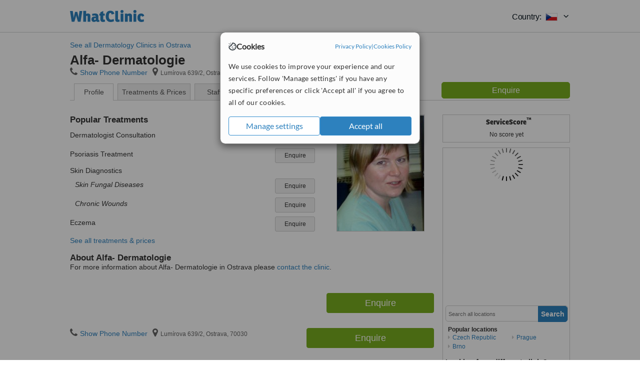

--- FILE ---
content_type: text/html; charset=utf-8
request_url: https://www.whatclinic.com/dermatology/czech-republic/ostrava/alfa-dermatologie
body_size: 10679
content:
 <!DOCTYPE html> <html prefix="og: http://ogp.me/ns# fb: http://www.facebook.com/2008/fbml" lang="en" xml:lang="en"> <head><title>
	Alfa- Dermatologie in Ostrava, Czech Republic
</title><link rel="image_src" href="/images/general/whatclinic_image.png" /><link rel="canonical" href="https://www.whatclinic.com/dermatology/czech-republic/ostrava/alfa-dermatologie" />   <meta name="robots" content="index, follow" /> <script src="https://cdn.whatclinic.com/static/dist/js/16fe5323.js"></script> <script>

  var WCC=WCC||{};
  WCC.Map={APIKey:"AIzaSyDQRq6E1nn3MGVaKN7MI37HDHIQqeH2s7Y"};
  WCC.BuildID = "a462"
  WCC.UATrackingID='UA-1196418-4';
  WCC.GoogleTagManager4ContainerId='GTM-5Z7BCDP';
  
  WCC.PinterestTrackingID='2613079822334';
  WCC.BingTrackingID='4020155';

  
    
    WCC.track=WCC.track||{};
    WCC.track.pageType='Free Brochure Consultation';
    WCC.track.classification='0:0:0:0';
    
    WCC.track.eComSource='1042-1-98-4761-0-225961';
    WCC.track.product='normalvalue-core';
    WCC.track.extraParams='&product=normalvalue-core&pagecontent=0-0-0-0';

  
    
</script><link href="https://cdn.whatclinic.com/favicon.ico" rel="shortcut icon" type="image/x-icon" /> <link href="https://cdn.whatclinic.com/apple-touch-icon.png" rel="apple-touch-icon" /> <meta name="twitter:card" content="summary"/> <meta name="viewport" content="width=device-width, initial-scale=1"> <meta name="twitter:site" content="@WhatClinic"/> <meta name="twitter:title" content="Alfa- Dermatologie in Ostrava, Czech Republic"/>  <link rel="preconnect" href="https://www.google-analytics.com"> <link rel="preconnect" href="https://connect.facebook.net"> <link rel="preconnect" href="https://p.typekit.net"> <link rel="preconnect" href="https://www.facebook.com"> <link rel="preconnect" href="https://ct.pinterest.com"> <link rel="preload" href="https://use.typekit.net/qhi0iya.css" as="style"/> <link rel="stylesheet" href="https://use.typekit.net/qhi0iya.css"/> <meta property='fb:admins' content='587106975'/>  
                    <meta property='fb:app_id' content='249089818436208'/> 
                    <meta property='og:type' content='website'/>
                    <meta property='og:locale' content='en_GB' />
                    <meta property='og:site_name' content='WhatClinic.com' />
                    <meta property='og:url' content='https://www.whatclinic.com/dermatology/czech-republic/ostrava/alfa-dermatologie' />
                    <meta property='og:image' content='https://cdn.whatclinic.com//dermatology/czech-republic/ostrava/alfa-dermatologie/thumbnails/3346f9eb975db586/sestra_02.jpg?width=400&height=400&background-color=0xeeede8&operation=pad&float-y=0.25&hmac=f04c2868ff27c8a8ef53d959f94fa58dda59076a' /> <meta name="title" content="Alfa- Dermatologie in Ostrava, Czech Republic" /><meta content="Alfa- Dermatologie in Ostrava, Czech Republic" property="og:title" /><meta name="description" content="Enquire for a fast quote ★ Visit our Dermatology Clinic - Lumírova 639/2, Ostrava, 70030, Czech Republic. Staff: Dr Ondrej Haton, Zuzana Dymácková." /><meta content="Enquire for a fast quote ★ Visit our Dermatology Clinic - Lumírova 639/2, Ostrava, 70030, Czech Republic. Staff: Dr Ondrej Haton, Zuzana Dymácková." property="og:description" /><meta name="twitter:description" content="Enquire for a fast quote ★ Visit our Dermatology Clinic - Lumírova 639/2, Ostrava, 70030, Czech Republic. Staff: Dr Ondrej Haton, Zuzana Dymácková." /><meta name="twitter:image" content="https://cdn.whatclinic.com//dermatology/czech-republic/ostrava/alfa-dermatologie/thumbnails/3346f9eb975db586/sestra_02.jpg?width=400&height=400&background-color=0xeeede8&operation=pad&float-y=0.25&hmac=f04c2868ff27c8a8ef53d959f94fa58dda59076a">  <link rel="stylesheet" type="text/css" href="https://cdn.whatclinic.com/static/dist/css/01e0ae6b.css" /><link rel="preload" href="/css/bootstrap.min.css" as="style"> <link rel="preload" href="/static/latest/vendor/font-awesome-4.4.0/css/font-awesome.min.css" as="style">  </head> <body id="ctl00_ctl00_body" class=" hide-header-links">  <link rel="stylesheet" href="https://cdn.jsdelivr.net/npm/@tabler/icons-webfont@3.35/dist/tabler-icons.min.css"/>  <div id="cookiesPopup" style="display: none"> <div class="modal-content"> <div id="cookiesInfo" class="cookies-container"> <div class="cookies-header"> <div class="cookies-title"> <img class="cookies-title-icon" src="https://assets-global.website-files.com/60d5b414a72594e0e4692683/62c4143781f8ed4973510582_icon-cookie.svg" loading="lazy" alt=""> <div class="cookies-title-text">Cookies</div> </div> <div class="cookies-policies"> <a href="/privacy-policy?disableCookieConsentPopup=true" rel="nofollow" target="_blank"target="_blank"> Privacy Policy </a> | <a href="/cookies-policy?disableCookieConsentPopup=true" rel="nofollow" target="_blank"> Cookies Policy </a> </div> </div> <div class="cookies-content"> <span>We use cookies to improve your experience and our services. Follow 'Manage settings' if you have any specific preferences or click 'Accept all' if you agree to all of our cookies.</span> </div> <div class="cookies-buttons"> <button class="btn btn-secondary" type="button" onclick="cookiesSeeMore()">Manage settings</button> <button class="btn btn-cookies-consent-submit btn-primary" type="button" onclick="cookiesAcceptAll()">Accept all</button> </div> </div> <div id="cookiesSeeMore" class="cookies-container" style="display: none"> <div class="cookies-header"> <div class="cookies-title"> <img class="cookies-title-icon" src="https://assets-global.website-files.com/60d5b414a72594e0e4692683/62c4143781f8ed4973510582_icon-cookie.svg" loading="lazy" alt=""> <div class="cookies-title-text">Cookie settings</div> </div> <div class="cookies-policies"> <a href="/privacy-policy?disableCookieConsentPopup=true" rel="nofollow" target="_blank"target="_blank"> Privacy Policy </a> | <a href="/cookies-policy?disableCookieConsentPopup=true" rel="nofollow" target="_blank"> Cookies Policy </a> </div> </div> <div class="cookies-content"> <span>Please select the cookies that you accept:</span> <div class="cookie-type-container"> <div class="toggle" disabled> <label class="toggle-label" for="toggleEssentialCookies">Essential cookies</label> <input disabled checked type="checkbox" id="toggleEssentialCookies"/><label class="toggle-checkbox" for="toggleEssentialCookies"></label> </div> <label for="toggleEssentialCookies" class="cookie-type-description">They are necessary to run our site.</label> </div> <div class="cookie-type-container"> <div class="toggle"> <label class="toggle-label" for="toggleFunctionalityCookies">Functional cookies</label> <input type="checkbox" id="toggleFunctionalityCookies"/><label class="toggle-checkbox" for="toggleFunctionalityCookies"></label> </div> <label for="toggleFunctionalityCookies" class="cookie-type-description">They are used to enhance user experience by providing additional features.</label> </div> <div class="cookie-type-container"> <div class="toggle"> <label class="toggle-label" for="toggleMarketingCookies">Analytics & Marketing cookies</label> <input type="checkbox" id="toggleMarketingCookies"/><label class="toggle-checkbox" for="toggleMarketingCookies"></label> </div> <label for="toggleMarketingCookies" class="cookie-type-description">They allow us to monitor and optimise our site and deliver a better ad experience.</label> </div> <div class="cookie-type-container"> <div class="toggle"> <label class="toggle-label" for="toggleAdPersonalisationCookies">Ad Personalisation cookies</label> <input type="checkbox" id="toggleAdPersonalisationCookies"/><label class="toggle-checkbox" for="toggleAdPersonalisationCookies"></label> </div> <label for="toggleAdPersonalisationCookies" class="cookie-type-description">They allow us to personalize user experience online and display better-targeted ads.</label> </div> </div> <div class="cookies-buttons"> <button class="btn btn-cookies-consent-submit btn-secondary" type="button" onclick="cookiesAcceptAll()">Accept all</button> <button class="btn btn-cookies-consent-submit btn-primary" type="button" onclick="cookiesConfirmSelected()">Save preferences</button> </div> </div> </div> </div> <header data-role="none" class="navbar navbar-static-top desktop"> <div data-role="none" class="container" role="navigation"> <div class="navbar-container">  <a class="navbar-brand"  href="/" onclick="WCC.trackGeneralClick('PageHeaderNavHome')" > <img class="logo" title="WhatClinic" src="/static/latest/images/logo/whatclinic-logo.svg" alt="WhatClinic logo"/> </a>  <button data-role="none" type="button" class="navbar-toggle" data-toggle="collapse" data-target=".navbar-collapse" onclick="WCC.trackEvent('ExpandableContent','TopLeftMenu','Mobile')"> <span class="sr-only">Toggle navigation</span> <i class="ti ti-menu show"></i> <i class="ti ti-x close"></i> </button>  </div> <div class="navbar-collapse collapse navbar-right"> <ul class="nav navbar-nav"> <li><a class="navbar-text link link-with-icon" onclick="WCC.go('/sign-up/newclinic.aspx','Signup','1S', 'Header-internal')"><i class="ti ti-copy-plus"></i>List your clinic</a></li> <li><a class="navbar-text link link-with-icon" onclick="WCC.go('/accountmanagement/login.aspx')"><i class="ti ti-login-2"></i>Clinic Login</a></li> <li class="dropdown nocss-country-selector link-country-selector" data-current-language="en-gb"> <a href="#" class="navbar-text dropdown-toggle country-selector-menu" data-toggle="dropdown"> <span>Country: </span> <img src="https://cdn.whatclinic.com/static/latest/images/countries/flags/medium/cz.png" alt="country flag"/> <i class="ti ti-chevron-down"></i> </a> <ul class="dropdown-menu country-selector-list" role="menu"> </ul> </li> </ul> </div> </div> </header> <form method="post" action="./viewclinic.aspx?cid=1042&amp;rid=1&amp;dcid=98&amp;clinicid=225961&amp;sids=182412&amp;location=4761" id="aspnetForm">
<div class="aspNetHidden">
<input type="hidden" name="__VIEWSTATE" id="__VIEWSTATE" value="jKvp0BxXad5xlbF71MryJPLhFXQhoR13L5DPa4NjjeWaMD7mOMHA7u+EOxbGMgmN+vFo8xlKvy7fCmScwvAShyc3gMc=" />
</div>


<script type="text/javascript">
//<![CDATA[
var wccLocalisationText = wccLocalisationText || {}; wccLocalisationText.searchFilter = wccLocalisationText.searchFilter || {}; wccLocalisationText.searchFilter.alertPleaseSpecifyTreatment = "Please enter a treatment or specialisation or clinic name you want to find."; wccLocalisationText.searchFilter.alertSpecifyLocation = "Please specify a location or country to search in"; wccLocalisationText.searchFilter.labelForStaffSearch = "Search for staff or clinic -"; wccLocalisationText.searchFilter.linkShowMoreLocations = "Show more locations"; wccLocalisationText.searchFilter.linkShowMoreTreatments = "Show more treatments"; wccLocalisationText.searchFilter.screenLoadingMessageSearching = "Searching..."; var wccLocalisationText = wccLocalisationText || {}; wccLocalisationText.providersList = wccLocalisationText.providersList || {}; wccLocalisationText.providersList.linkReadMore = "read more"; var wccLocalisationText = wccLocalisationText || {}; wccLocalisationText.globalFunctions = wccLocalisationText.globalFunctions || {}; wccLocalisationText.globalFunctions.screenLoadingMessageUpdatingResults = "Updating results..."; var wccLocalisationText = wccLocalisationText || {}; wccLocalisationText.navMap = wccLocalisationText.navMap || {}; wccLocalisationText.navMap.buttonEnquire = "Enquire"; wccLocalisationText.navMap.linkHardReviewsUrl = "/reviews"; var wccLocalisationText = wccLocalisationText || {}; wccLocalisationText.search = wccLocalisationText.search || {}; wccLocalisationText.search.contentTurnMobileDeviceForBetterView = "Turn your device sideways <br/>for a better view"; wccLocalisationText.search.linkReadMore = "Read More"; var wccLocalisationText = wccLocalisationText || {}; wccLocalisationText.thickbox = wccLocalisationText.thickbox || {}; wccLocalisationText.thickbox.popupCloseContent = "or Esc Key"; wccLocalisationText.thickbox.popupCloseTitle = "Close"; var strQueryString = "cid=1042&rid=1&dcid=98&clinicid=225961&sids=182412&location=4761&page=0";var wcGoogleMapLanguage = "";var wccLocalisationText = wccLocalisationText || {}; wccLocalisationText.brochurePage = wccLocalisationText.brochurePage || {}; wccLocalisationText.brochurePage.buttonMoreReviewsInEnglish = "Show more reviews written in English"; wccLocalisationText.brochurePage.headerMoreReviewsInEnglish = "Reviews written in English:"; wccLocalisationText.brochurePage.linkHardReviewsUrl = "/reviews"; wccLocalisationText.brochurePage.linkReviewsTabReadMore = "more"; wccLocalisationText.brochurePage.linkSeeOriginal = "See original version"; wccLocalisationText.brochurePage.linkTreatmentTabShowLess = "<< less"; wccLocalisationText.brochurePage.linkTreatmentTabShowMore = "more >>"; wccLocalisationText.brochurePage.moreInfo = "More info"; var wcSuppressReviews = "false";var wccLocalisationText = wccLocalisationText || {}; wccLocalisationText.sharedControlsHeader = wccLocalisationText.sharedControlsHeader || {}; wccLocalisationText.sharedControlsHeader.linkLogout = "Clear your session data"; wccLocalisationText.sharedControlsHeader.linkYourAccount = "Your Account"; var wccLocalisationText = wccLocalisationText || {}; wccLocalisationText.searchFilter = wccLocalisationText.searchFilter || {}; wccLocalisationText.searchFilter.alertPleaseSpecifyTreatment = "Please enter a treatment or specialisation or clinic name you want to find."; wccLocalisationText.searchFilter.alertSpecifyLocation = "Please specify a location or country to search in"; wccLocalisationText.searchFilter.labelForStaffSearch = "Search for staff or clinic -"; wccLocalisationText.searchFilter.linkShowMoreLocations = "Show more locations"; wccLocalisationText.searchFilter.linkShowMoreTreatments = "Show more treatments"; wccLocalisationText.searchFilter.screenLoadingMessageSearching = "Searching..."; //]]>
</script>

<div class="aspNetHidden">

	<input type="hidden" name="__VIEWSTATEGENERATOR" id="__VIEWSTATEGENERATOR" value="8F596D66" />
</div> <div id="container"> <div id="content"  vocab="https://health-lifesci.schema.org/" typeof="MedicalClinic" about="https://www.whatclinic.com/dermatology/czech-republic/ostrava/alfa-dermatologie"  >  <div class="cache_time" style="display: none;"> Page cached at 2026/01/23 22:51:53 </div> <span onclick="WCC.go('/dermatology/czech-republic/ostrava', 'BrochurePageExit', 'SearchPageView', WCC.track.pageType + ' Back', 0)" class="pseudoLink back_link">See all Dermatology Clinics in Ostrava</span> <div class="Header_providers_list"> <h1 id="ctl00_ctl00_PageContent_h1Text" class="" property="name">Alfa- Dermatologie</h1>   </div>  <div class="BW_contact panel_wrapper"> <div class="inner_content"> <div class="contact_holder"> <input type="button" class="contact_green jq_contact" onclick="WCC.goConsultForm('&sids=182412&clinicid=225961&rpos=-1&link=2', 'Free Brochure Consultation')" value="Enquire" /> </div> <h4 >Alfa- Dermatologie</h4> <span class="tel"><span class="fa fa-icon-xl fa-phone"></span><span class='pseudoLink' onclick="tb_show(null, '//www.whatclinic.com/consumer/nocontactpopup.aspx?cid=1042&rid=1&dcid=98&clinicid=225961&sids=182412&location=4761&link=2&phone=2&TB_iframe=true&&height=750&width=800&showhead=true', false);">Show Phone Number</span></span><h2 class="clinic_address" property="address" typeof="PostalAddress"><span ><span class="fa fa-icon-xl fa-map-marker"></span><span property="streetAddress" >Lumírova 639/2</span>, <span property="addressLocality">Ostrava</span>, <span property="postalCode">70030</span><span property="addressCountry" style="display:none;">Czech Republic</span></span></h2><span style="display:none;" property="url" content="https://www.whatclinic.com/dermatology/czech-republic/ostrava/alfa-dermatologie"></span><span style="display:none;" property="geo" typeof="GeoCoordinates"><span property="latitude" content="49.778325"></span><span property="longitude" content="18.221143"></span></span> </div> <div class="clear"></div> </div> <ul class="ui-tabs-nav">  <li class="tab_overview" aria-controls="tab_overview" title="Show Overview"> <a href="#tab_overview"> Profile </a> </li> <li class="tab_prices" aria-controls="tab_prices" title="Show Prices"> <a href="#tab_prices"> Treatments &amp; Prices </a> </li> <li id="ctl00_ctl00_PageContent_tab3" class="tab_staff" aria-controls="tab_staff" title="Show Staff"> <a href="#tab_staff"> Staff</a></li> <li class="tab_reviews" title="Show Reviews " aria-controls="tab_reviews"> <a href=""> Reviews</a></li> </ul> <div id="ctl00_ctl00_PageContent_adsDiv" class="Providers_overview_ads">
	  <div class="quality-score-container"> <div class="quality-score-result-panel ">  <div class="service-score-control no-score border align-center quality-score" data-toggle="tooltip" data-html="true" title="<div class='service-score-text-logo'><span class='icon-bubble'></span> ServiceScore™</div> is a WhatClinic original rating of customer service based on interaction data between users and clinics on our site, including response times and patient feedback. It is a different score than review rating." data-placement="bottom"> <div class="service-score-text"> <div class="service-score-title"> <span>ServiceScore</span> <span class="trademark">&trade;</span> </div> </div> <div class="no-score-text">No score yet</div> </div>  </div> </div>   <div class="cache_time">Filters cached at 2026/01/23 22:51:53</div> <div class="NavBar">  <div id="wccMapNav"> <img class="img-responsive b-lazy-map" title="Click to see larger map for Alfa- Dermatologie" alt=" Map for Alfa- Dermatologie" src="https://cdn.whatclinic.com/static/latest/images/spinners/loading-spinner.gif" data-src="https://maps.googleapis.com/maps/api/staticmap?center=49.778325%2C18.221143&zoom=14&size=253x300&maptype=roadmap&markers=size%3Amid%7Ccolor%3Ared%7C49.778325%2C18.221143&key=AIzaSyDQRq6E1nn3MGVaKN7MI37HDHIQqeH2s7Y" /> </div>  <div id="navFilterLocation"> <div class="search_input_border"> <input type="button" value="Search" onclick="wcc_LocationSearch()" title="Search"/> <input type="text" id="country_inputbox" placeholder="Search all locations" name="country" maxlength="100" autocomplete="off" data-default="Search all locations" title="Location: Search all locations"/><input type="hidden" id="country_hidden" name="country_ID" data-ori="czech-republic/ostrava" value="czech-republic/ostrava"/> </div> <div class="linklist"> <h5>Popular locations</h5> <div><a title="Dermatology Clinics in Czech Republic" href="/dermatology/czech-republic" ><span class="fa fa-caret-right"></span>Czech Republic</a><a title="Dermatology Clinics in Brno" href="/dermatology/czech-republic/brno" ><span class="fa fa-caret-right"></span>Brno</a><a title="Dermatology Clinics in Prague" href="/dermatology/czech-republic/prague" ><span class="fa fa-caret-right"></span>Prague</a></div> </div> </div> <div id="navFilterTreatment"> <h4 class="refine">Looking for a different clinic?</h4> <div class="search_input_border"> <input type="button" value="Search" onclick="wcc_TreatmentSearch()" title="Search"/> <input type="text" id="treatment_inputbox" placeholder="Search all treatments" name="treatment" maxlength="100" autocomplete="off" data-default="Search all treatments" title="Treatment: Search all treatments"/><input type="hidden" id="treatment_hidden" name="treatment_ID" data-ori="dermatology|" value="dermatology|"/> </div> <div class="linklist"> <h5>Popular treatments</h5><div></div> </div> </div> </div>  <div class="rhs-container BW_opening"> <h4> <span class="summary"> Opening hours</span> </h4> <div class='open_time' property='openingHours' content='Mo 11:00-17:00'><span class='day'>Monday</span><span class='hour'>11:00 - 17:00</span></div><div class='open_time' property='openingHours' content='Tu 08:00-15:00'><span class='day'>Tuesday</span><span class='hour'>08:00 - 15:00</span></div><div class='open_time' property='openingHours' content='We 08:00-15:00'><span class='day'>Wednesday</span><span class='hour'>08:00 - 15:00</span></div><div class='open_time' property='openingHours' content='Th 13:00-17:00'><span class='day'>Thursday</span><span class='hour'>13:00 - 17:00</span></div><div class='open_time' property='openingHours' content='Fr 08:00-12:00'><span class='day'>Friday</span><span class='hour'>08:00 - 12:00</span></div> </div>    <div class="rhs-container"> Enquire for a fast quote ★ Visit our Dermatology Clinic - Lumírova 639/2, Ostrava, 70030, Czech Republic. Staff: Dr Ondrej Haton, Zuzana Dymácková. </div>  
</div> <div id="maincontent" data-pagetype="Brochure">    <div id="ctl00_ctl00_PageContent_ChildContent_pnlClinicProfile">
	 <div id="panel_clinic_225961" class="brochure_content" data-id="225961"> <div id="provider_details">  <div class="BW">  <div id="tab_overview"> <div class="photo provider_gallery"> <div class="mainbox"><a href='https://cdn.whatclinic.com/dermatology/czech-republic/ostrava/alfa-dermatologie/thumbnails/3346f9eb975db586/sestra_02.jpg?float-x=0.5&float-y=0.5&rotate=0&crop_x=0.1065035&crop_y=0&crop_w=0.8573388&crop_h=0.8916324&hmac=41b55c9120f4bb6036fecd15e8b06e4899ac3311' property="image" title="Lumírova 639/2, Ostrava, 70030, " data-lightbox="clinic-pictures" data-title="Lumírova 639/2, Ostrava, 70030, " ><img id="masterimage" src="https://cdn.whatclinic.com/dermatology/czech-republic/ostrava/alfa-dermatologie/thumbnails/3346f9eb975db586/sestra_02.jpg?width=174&height=232&background-color=0xffffff&operation=pad&float-x=0.5&float-y=0.5&rotate=0&crop_x=0.1065035&crop_y=0&crop_w=0.8573388&crop_h=0.8916324&hmac=02788e16833739ba97ef676a0262f3904a35e4f5" alt="Alfa- Dermatologie - Lumírova 639/2, Ostrava, 70030,  0" title="Alfa- Dermatologie - Lumírova 639/2, Ostrava, 70030,  0"/></a></div> </div> <div id="divNewTreatments" class="BW_treatment"> <h3> Popular Treatments </h3> <div data-id="1045">
                                    <span class="name">Dermatologist Consultation</span>
                                    
                                    <input type="button" value="Enquire" class="btn btn-sm btn-treatment-enquire pull-right jq_contact"  
                                    onclick="WCC.goConsultForm('cid=1042&rid=1&dcid=98&location=4761&rpos=-1&sids=182412&clinicid=225961&pid=1045&cppid=4207720&link=16', 'Free Brochure Consultation',0)" >               
                                </div><div data-id="1455">
                                    <span class="name">Psoriasis Treatment</span>
                                    
                                    <input type="button" value="Enquire" class="btn btn-sm btn-treatment-enquire pull-right jq_contact"  
                                    onclick="WCC.goConsultForm('cid=1042&rid=1&dcid=98&location=4761&rpos=-1&sids=182412&clinicid=225961&pid=1455&cppid=4207746&link=16', 'Free Brochure Consultation',0)" >               
                                </div><div class="grouped_treatment" ><h4>Skin Diagnostics</h4><div data-id="1335">
                                    <span class="name">Skin Fungal Diseases</span>
                                    
                                    <input type="button" value="Enquire" class="btn btn-sm btn-treatment-enquire pull-right jq_contact"  
                                    onclick="WCC.goConsultForm('cid=1042&rid=1&dcid=98&location=4761&rpos=-1&sids=182412&clinicid=225961&pid=1335&cppid=4207749&link=16', 'Free Brochure Consultation',0)" >               
                                </div><div data-id="1335">
                                    <span class="name">Chronic Wounds</span>
                                    
                                    <input type="button" value="Enquire" class="btn btn-sm btn-treatment-enquire pull-right jq_contact"  
                                    onclick="WCC.goConsultForm('cid=1042&rid=1&dcid=98&location=4761&rpos=-1&sids=182412&clinicid=225961&pid=1335&cppid=4207752&link=16', 'Free Brochure Consultation',0)" >               
                                </div></div><div data-id="1456">
                                    <span class="name">Eczema</span>
                                    
                                    <input type="button" value="Enquire" class="btn btn-sm btn-treatment-enquire pull-right jq_contact"  
                                    onclick="WCC.goConsultForm('cid=1042&rid=1&dcid=98&location=4761&rpos=-1&sids=182412&clinicid=225961&pid=1456&cppid=4207747&link=16', 'Free Brochure Consultation',0)" >               
                                </div> <span class="pseudoLink" onclick="JavaScript:WCC.Brochure.TriggerTab('tab_prices');">See all treatments &amp; prices</span> </div> <div id="divAbout" class="description BW_about"> <div class="inner_content"> <h3> About Alfa- Dermatologie </h3> <div property="description"> <div class="fadeout"></div> For more information about Alfa- Dermatologie in Ostrava please <span class="pseudoLink" onclick="WCC.goConsultForm('cid=1042&rid=1&dcid=98&location=4761&rpos=-1&sids=182412&clinicid=225961&link=57', 'Free Brochure Consultation')">contact the clinic</span>.  </div> <span class="pseudoLink description_expander">read more</span> <div class="contact_holder"> <input onclick="WCC.goConsultForm('cid=1042&rid=1&dcid=98&location=4761&rpos=-1&sids=182412&clinicid=225961&link=4', 'Free Brochure Consultation',0)" class="btn btn-success btn-lg jq_contact" value="Enquire" type="button"/> </div> </div> </div>            </div> <div id="tab_prices"> <div class="BW_prices"> <meta property="priceRange" content="30 Kč - 7000 Kč" />  <h3 class="catagory">Dermatology</h3>  <div class=" treatment_item " property="makesOffer" typeof="Offer">  <div class="treatment_price" property="priceSpecification" typeof="PriceSpecification"> <div class='price_container' ><span class="price">&nbsp;</span></div><input value="Enquire" type="button" class="btn btn-sm btn-treatment-enquire pull-right jq_contact" onclick="WCC.goConsultForm('cid=1042&rid=1&dcid=98&location=4761&rpos=-1&sids=182412&clinicid=225961&pid=1456&cppid=4207747&link=20','Free Brochure Consultation',0)" /> </div> <div class="treatment_body "> <h4 property="name">Eczema </h4>   </div> </div>    <div class="alternate  treatment_item " property="makesOffer" typeof="Offer">  <div class="treatment_price" property="priceSpecification" typeof="PriceSpecification"> <div class='price_container' ><span class="price">&nbsp;</span></div><input value="Enquire" type="button" class="btn btn-sm btn-treatment-enquire pull-right jq_contact" onclick="WCC.goConsultForm('cid=1042&rid=1&dcid=98&location=4761&rpos=-1&sids=182412&clinicid=225961&pid=1045&cppid=4207720&link=20','Free Brochure Consultation',0)" /> </div> <div class="treatment_body "> <h4 property="name">Dermatologist Consultation </h4>   </div> </div>    <div class=" treatment_item " property="makesOffer" typeof="Offer">  <div class="treatment_price" property="priceSpecification" typeof="PriceSpecification"> <div class='price_container' ><span class="price">&nbsp;</span></div><input value="Enquire" type="button" class="btn btn-sm btn-treatment-enquire pull-right jq_contact" onclick="WCC.goConsultForm('cid=1042&rid=1&dcid=98&location=4761&rpos=-1&sids=182412&clinicid=225961&pid=1455&cppid=4207746&link=20','Free Brochure Consultation',0)" /> </div> <div class="treatment_body "> <h4 property="name">Psoriasis Treatment </h4>   </div> </div>    <div class="alternate  grouped_treatment  treatment_item " property="makesOffer" typeof="Offer"> <span class='group_heading'>Skin Diagnostics</span> <div class="treatment_price" property="priceSpecification" typeof="PriceSpecification"> <div class='price_container' ><span class="price">&nbsp;</span></div><input value="Enquire" type="button" class="btn btn-sm btn-treatment-enquire pull-right jq_contact" onclick="WCC.goConsultForm('cid=1042&rid=1&dcid=98&location=4761&rpos=-1&sids=182412&clinicid=225961&pid=1335&cppid=4207749&link=20','Free Brochure Consultation',0)" /> </div> <div class="treatment_body "> <h4 property="name">Skin Fungal Diseases </h4>   </div> </div>    <div class=" grouped_treatment  treatment_item " property="makesOffer" typeof="Offer">  <div class="treatment_price" property="priceSpecification" typeof="PriceSpecification"> <div class='price_container' ><span class="price">&nbsp;</span></div><input value="Enquire" type="button" class="btn btn-sm btn-treatment-enquire pull-right jq_contact" onclick="WCC.goConsultForm('cid=1042&rid=1&dcid=98&location=4761&rpos=-1&sids=182412&clinicid=225961&pid=1335&cppid=4207752&link=20','Free Brochure Consultation',0)" /> </div> <div class="treatment_body "> <h4 property="name">Chronic Wounds </h4>   </div> </div>  <h3 class="catagory">Medical Aesthetics</h3>  <div class="alternate  grouped_treatment  treatment_item " property="makesOffer" typeof="Offer"> <span class='group_heading'>Chemical Peel</span> <div class="treatment_price" property="priceSpecification" typeof="PriceSpecification"> <div class='price_container' ><span class='from'>from</span>&nbsp;<span class="price" property="minPrice">800 Kč</span></div><input value="Enquire" type="button" class="btn btn-sm btn-treatment-enquire pull-right jq_contact" onclick="WCC.goConsultForm('cid=60&rid=1&dcid=98&location=4761&rpos=-1&sids=182412&clinicid=225961&pid=41&cppid=4207778&link=20','Free Brochure Consultation',0)" /> </div> <div class="treatment_body "> <h4 property="name">Chemical peeling Dermic face one seating </h4>   </div> </div>    <div class=" grouped_treatment  treatment_item " property="makesOffer" typeof="Offer">  <div class="treatment_price" property="priceSpecification" typeof="PriceSpecification"> <div class='price_container' ><span class='from'>from</span>&nbsp;<span class="price" property="minPrice">500 Kč</span></div><input value="Enquire" type="button" class="btn btn-sm btn-treatment-enquire pull-right jq_contact" onclick="WCC.goConsultForm('cid=60&rid=1&dcid=98&location=4761&rpos=-1&sids=182412&clinicid=225961&pid=41&cppid=4207780&link=20','Free Brochure Consultation',0)" /> </div> <div class="treatment_body "> <h4 property="name">Chemical peeling upper lip "smoker" lines one seating </h4>   </div> </div>    <div class="alternate  grouped_treatment  treatment_item " property="makesOffer" typeof="Offer"> <span class='group_heading'>Dermal Fillers</span> <div class="treatment_price" property="priceSpecification" typeof="PriceSpecification"> <div class='price_container' ><span class='from'>from</span>&nbsp;<span class="price" property="minPrice">1500 Kč</span></div><input value="Enquire" type="button" class="btn btn-sm btn-treatment-enquire pull-right jq_contact" onclick="WCC.goConsultForm('cid=60&rid=1&dcid=98&location=4761&rpos=-1&sids=182412&clinicid=225961&pid=43&cppid=4207756&link=20','Free Brochure Consultation',0)" /> </div> <div class="treatment_body "> <h4 property="name">Orientation Glabella </h4>   </div> </div>    <div class=" grouped_treatment  treatment_item " property="makesOffer" typeof="Offer">  <div class="treatment_price" property="priceSpecification" typeof="PriceSpecification"> <div class='price_container' ><span class='from'>from</span>&nbsp;<span class="price" property="minPrice">1500 Kč</span></div><input value="Enquire" type="button" class="btn btn-sm btn-treatment-enquire pull-right jq_contact" onclick="WCC.goConsultForm('cid=60&rid=1&dcid=98&location=4761&rpos=-1&sids=182412&clinicid=225961&pid=43&cppid=4207758&link=20','Free Brochure Consultation',0)" /> </div> <div class="treatment_body "> <h4 property="name">Forehead  </h4>   </div> </div>    <div class="alternate  grouped_treatment  treatment_item " property="makesOffer" typeof="Offer">  <div class="treatment_price" property="priceSpecification" typeof="PriceSpecification"> <div class='price_container' ><span class='from'>from</span>&nbsp;<span class="price" property="minPrice">3000 Kč</span></div><input value="Enquire" type="button" class="btn btn-sm btn-treatment-enquire pull-right jq_contact" onclick="WCC.goConsultForm('cid=60&rid=1&dcid=98&location=4761&rpos=-1&sids=182412&clinicid=225961&pid=43&cppid=4207768&link=20','Free Brochure Consultation',0)" /> </div> <div class="treatment_body "> <h4 property="name">Indicative  </h4>   </div> </div>    <div class=" grouped_treatment  treatment_item " property="makesOffer" typeof="Offer">  <div class="treatment_price" property="priceSpecification" typeof="PriceSpecification"> <div class='price_container' ><span class='from'>from</span>&nbsp;<span class="price" property="minPrice">1500 Kč</span></div><input value="Enquire" type="button" class="btn btn-sm btn-treatment-enquire pull-right jq_contact" onclick="WCC.goConsultForm('cid=60&rid=1&dcid=98&location=4761&rpos=-1&sids=182412&clinicid=225961&pid=43&cppid=4207770&link=20','Free Brochure Consultation',0)" /> </div> <div class="treatment_body "> <h4 property="name">Backs of Hands 1 session </h4>   </div> </div>    <div class="alternate  grouped_treatment  treatment_item " property="makesOffer" typeof="Offer"> <span class='group_heading'>Laser Hair Removal</span> <div class="treatment_price" property="priceSpecification" typeof="PriceSpecification"> <div class='price_container' ><span class='from'>from</span>&nbsp;<span class="price" property="minPrice">260 Kč</span></div><input value="Enquire" type="button" class="btn btn-sm btn-treatment-enquire pull-right jq_contact" onclick="WCC.goConsultForm('cid=60&rid=1&dcid=98&location=4761&rpos=-1&sids=182412&clinicid=225961&pid=402&cppid=4207803&link=20','Free Brochure Consultation',0)" /> </div> <div class="treatment_body "> <h4 property="name">Depilation men Back  </h4>   </div> </div>    <div class=" grouped_treatment  treatment_item " property="makesOffer" typeof="Offer">  <div class="treatment_price" property="priceSpecification" typeof="PriceSpecification"> <div class='price_container' ><span class='from'>from</span>&nbsp;<span class="price" property="minPrice">120 Kč</span></div><input value="Enquire" type="button" class="btn btn-sm btn-treatment-enquire pull-right jq_contact" onclick="WCC.goConsultForm('cid=60&rid=1&dcid=98&location=4761&rpos=-1&sids=182412&clinicid=225961&pid=402&cppid=4207804&link=20','Free Brochure Consultation',0)" /> </div> <div class="treatment_body "> <h4 property="name">Depilation Men Chest  </h4>   </div> </div>    <div class="alternate  treatment_item " property="makesOffer" typeof="Offer">  <div class="treatment_price" property="priceSpecification" typeof="PriceSpecification"> <div class='price_container' ><span class="price">&nbsp;</span></div><input value="Enquire" type="button" class="btn btn-sm btn-treatment-enquire pull-right jq_contact" onclick="WCC.goConsultForm('cid=60&rid=1&dcid=98&location=4761&rpos=-1&sids=182412&clinicid=225961&pid=1014&cppid=4207763&link=20','Free Brochure Consultation',0)" /> </div> <div class="treatment_body "> <h4 property="name">Medical Aesthetics Specialist Consultation </h4>   </div> </div>    <div class=" treatment_item " property="makesOffer" typeof="Offer">  <div class="treatment_price" property="priceSpecification" typeof="PriceSpecification"> <div class='price_container' ><span class='from'>from</span>&nbsp;<span class="price" property="minPrice">900 Kč</span></div><input value="Enquire" type="button" class="btn btn-sm btn-treatment-enquire pull-right jq_contact" onclick="WCC.goConsultForm('cid=60&rid=1&dcid=98&location=4761&rpos=-1&sids=182412&clinicid=225961&pid=62&cppid=4207776&link=20','Free Brochure Consultation',0)" /> </div> <div class="treatment_body "> <h4 property="name">Mesotherapy Dermaheal -lysivost HL-1 session alopecia </h4>   </div> </div>    <div class="alternate  grouped_treatment  treatment_item " property="makesOffer" typeof="Offer"> <span class='group_heading'>Microneedling</span> <div class="treatment_price" property="priceSpecification" typeof="PriceSpecification"> <div class='price_container' ><span class='from'>from</span>&nbsp;<span class="price" property="minPrice">2000 Kč</span></div><input value="Enquire" type="button" class="btn btn-sm btn-treatment-enquire pull-right jq_contact" onclick="WCC.goConsultForm('cid=60&rid=1&dcid=98&location=4761&rpos=-1&sids=182412&clinicid=225961&pid=1493&cppid=4207773&link=20','Free Brochure Consultation',0)" /> </div> <div class="treatment_body "> <h4 property="name">Microneedling- mesotherapy for facial rejuvenation and collagen activate the application in two steps nanosér + Mask </h4>   </div> </div>    <div class=" grouped_treatment  treatment_item " property="makesOffer" typeof="Offer">  <div class="treatment_price" property="priceSpecification" typeof="PriceSpecification"> <div class='price_container' ><span class='from'>from</span>&nbsp;<span class="price" property="minPrice">2200 Kč</span></div><input value="Enquire" type="button" class="btn btn-sm btn-treatment-enquire pull-right jq_contact" onclick="WCC.goConsultForm('cid=60&rid=1&dcid=98&location=4761&rpos=-1&sids=182412&clinicid=225961&pid=1493&cppid=4207774&link=20','Free Brochure Consultation',0)" /> </div> <div class="treatment_body "> <h4 property="name">Microneedling - Mesotherapy facial melasma depigmentation, using special whitening serums + chemical peeling </h4>   </div> </div>    <div class="alternate  grouped_treatment  treatment_item " property="makesOffer" typeof="Offer"> <span class='group_heading'>Treatment for Wrinkles</span> <div class="treatment_price" property="priceSpecification" typeof="PriceSpecification"> <div class='price_container' ><span class='from'>from</span>&nbsp;<span class="price" property="minPrice">7000 Kč</span></div><input value="Enquire" type="button" class="btn btn-sm btn-treatment-enquire pull-right jq_contact" onclick="WCC.goConsultForm('cid=60&rid=1&dcid=98&location=4761&rpos=-1&sids=182412&clinicid=225961&pid=1649&cppid=4207766&link=20','Free Brochure Consultation',0)" /> </div> <div class="treatment_body "> <h4 property="name">Armpit  </h4>   </div> </div>    <div class=" grouped_treatment  treatment_item " property="makesOffer" typeof="Offer">  <div class="treatment_price" property="priceSpecification" typeof="PriceSpecification"> <div class='price_container' ><span class='from'>from</span>&nbsp;<span class="price" property="minPrice">1500 Kč</span></div><input value="Enquire" type="button" class="btn btn-sm btn-treatment-enquire pull-right jq_contact" onclick="WCC.goConsultForm('cid=60&rid=1&dcid=98&location=4761&rpos=-1&sids=182412&clinicid=225961&pid=1649&cppid=4207762&link=20','Free Brochure Consultation',0)" /> </div> <div class="treatment_body "> <h4 property="name">Wrinkles around the Eyes </h4>   </div> </div>  <h3 class="catagory">Massage Therapy</h3>  <div class="alternate  treatment_item " property="makesOffer" typeof="Offer">  <div class="treatment_price" property="priceSpecification" typeof="PriceSpecification"> <div class='price_container' ><span class='from'>from</span>&nbsp;<span class="price" property="minPrice">120 Kč</span></div><input value="Enquire" type="button" class="btn btn-sm btn-treatment-enquire pull-right jq_contact" onclick="WCC.goConsultForm('cid=976&rid=1&dcid=98&location=4761&rpos=-1&sids=182412&clinicid=225961&pid=1143&cppid=4207784&link=20','Free Brochure Consultation',0)" /> </div> <div class="treatment_body "> <h4 property="name">Facial Massage </h4>   </div> </div>    <div class=" treatment_item " property="makesOffer" typeof="Offer">  <div class="treatment_price" property="priceSpecification" typeof="PriceSpecification"> <div class='price_container' ><span class='from'>from</span>&nbsp;<span class="price" property="minPrice">30 Kč</span></div><input value="Enquire" type="button" class="btn btn-sm btn-treatment-enquire pull-right jq_contact" onclick="WCC.goConsultForm('cid=976&rid=1&dcid=98&location=4761&rpos=-1&sids=182412&clinicid=225961&pid=1461&cppid=4207786&link=20','Free Brochure Consultation',0)" /> </div> <div class="treatment_body "> <h4 property="name">Massage of Neck </h4>   </div> </div>  <h3 class="catagory">Beauty Salon Treatments</h3>  <div class="alternate  treatment_item " property="makesOffer" typeof="Offer">  <div class="treatment_price" property="priceSpecification" typeof="PriceSpecification"> <div class='price_container' ><span class='from'>from</span>&nbsp;<span class="price" property="minPrice">150 Kč</span></div><input value="Enquire" type="button" class="btn btn-sm btn-treatment-enquire pull-right jq_contact" onclick="WCC.goConsultForm('cid=1548&rid=1&dcid=98&location=4761&rpos=-1&sids=182412&clinicid=225961&pid=1077&cppid=4207787&link=20','Free Brochure Consultation',0)" /> </div> <div class="treatment_body "> <h4 property="name">Applications mask, cream </h4>   </div> </div>    <div class=" grouped_treatment  treatment_item " property="makesOffer" typeof="Offer"> <span class='group_heading'>Waxing</span> <div class="treatment_price" property="priceSpecification" typeof="PriceSpecification"> <div class='price_container' ><span class='from'>from</span>&nbsp;<span class="price" property="minPrice">40 Kč</span></div><input value="Enquire" type="button" class="btn btn-sm btn-treatment-enquire pull-right jq_contact" onclick="WCC.goConsultForm('cid=1548&rid=1&dcid=98&location=4761&rpos=-1&sids=182412&clinicid=225961&pid=1053&cppid=4207793&link=20','Free Brochure Consultation',0)" /> </div> <div class="treatment_body "> <h4 property="name">Upper Lip </h4>   </div> </div>    <div class="alternate  grouped_treatment  treatment_item " property="makesOffer" typeof="Offer">  <div class="treatment_price" property="priceSpecification" typeof="PriceSpecification"> <div class='price_container' ><span class='from'>from</span>&nbsp;<span class="price" property="minPrice">50 Kč</span></div><input value="Enquire" type="button" class="btn btn-sm btn-treatment-enquire pull-right jq_contact" onclick="WCC.goConsultForm('cid=1548&rid=1&dcid=98&location=4761&rpos=-1&sids=182412&clinicid=225961&pid=1053&cppid=4207794&link=20','Free Brochure Consultation',0)" /> </div> <div class="treatment_body "> <h4 property="name">Chin  </h4>   </div> </div>    <div class=" grouped_treatment  treatment_item " property="makesOffer" typeof="Offer">  <div class="treatment_price" property="priceSpecification" typeof="PriceSpecification"> <div class='price_container' ><span class='from'>from</span>&nbsp;<span class="price" property="minPrice">90 Kč</span></div><input value="Enquire" type="button" class="btn btn-sm btn-treatment-enquire pull-right jq_contact" onclick="WCC.goConsultForm('cid=1548&rid=1&dcid=98&location=4761&rpos=-1&sids=182412&clinicid=225961&pid=1053&cppid=4207796&link=20','Free Brochure Consultation',0)" /> </div> <div class="treatment_body "> <h4 property="name">Forearm  </h4>   </div> </div>    <div class="alternate  grouped_treatment  treatment_item " property="makesOffer" typeof="Offer">  <div class="treatment_price" property="priceSpecification" typeof="PriceSpecification"> <div class='price_container' ><span class='from'>from</span>&nbsp;<span class="price" property="minPrice">160 Kč</span></div><input value="Enquire" type="button" class="btn btn-sm btn-treatment-enquire pull-right jq_contact" onclick="WCC.goConsultForm('cid=1548&rid=1&dcid=98&location=4761&rpos=-1&sids=182412&clinicid=225961&pid=1053&cppid=4207798&link=20','Free Brochure Consultation',0)" /> </div> <div class="treatment_body "> <h4 property="name">The whole Arm </h4>   </div> </div>    <div class=" grouped_treatment  treatment_item " property="makesOffer" typeof="Offer">  <div class="treatment_price" property="priceSpecification" typeof="PriceSpecification"> <div class='price_container' ><span class='from'>from</span>&nbsp;<span class="price" property="minPrice">180 Kč</span></div><input value="Enquire" type="button" class="btn btn-sm btn-treatment-enquire pull-right jq_contact" onclick="WCC.goConsultForm('cid=1548&rid=1&dcid=98&location=4761&rpos=-1&sids=182412&clinicid=225961&pid=1053&cppid=4207799&link=20','Free Brochure Consultation',0)" /> </div> <div class="treatment_body "> <h4 property="name">Calves  </h4>   </div> </div>    <div class="alternate  grouped_treatment  treatment_item " property="makesOffer" typeof="Offer">  <div class="treatment_price" property="priceSpecification" typeof="PriceSpecification"> <div class='price_container' ><span class='from'>from</span>&nbsp;<span class="price" property="minPrice">330 Kč</span></div><input value="Enquire" type="button" class="btn btn-sm btn-treatment-enquire pull-right jq_contact" onclick="WCC.goConsultForm('cid=1548&rid=1&dcid=98&location=4761&rpos=-1&sids=182412&clinicid=225961&pid=1053&cppid=4207801&link=20','Free Brochure Consultation',0)" /> </div> <div class="treatment_body "> <h4 property="name">Feet Across </h4>   </div> </div>    <div class=" grouped_treatment  treatment_item " property="makesOffer" typeof="Offer">  <div class="treatment_price" property="priceSpecification" typeof="PriceSpecification"> <div class='price_container' ><span class='from'>from</span>&nbsp;<span class="price" property="minPrice">60 Kč</span></div><input value="Enquire" type="button" class="btn btn-sm btn-treatment-enquire pull-right jq_contact" onclick="WCC.goConsultForm('cid=1548&rid=1&dcid=98&location=4761&rpos=-1&sids=182412&clinicid=225961&pid=1053&cppid=4207802&link=20','Free Brochure Consultation',0)" /> </div> <div class="treatment_body "> <h4 property="name">Groins  </h4>   </div> </div>  </div> <div class="treatment-extra"> <img alt="Alfa- Dermatologie - Lumírova 639/2, Ostrava, 70030, " title="Alfa- Dermatologie - Lumírova 639/2, Ostrava, 70030, " src="https://cdn.whatclinic.com/dermatology/czech-republic/ostrava/alfa-dermatologie/thumbnails/3346f9eb975db586/sestra_02.jpg?width=174&height=232&background-color=0xeeede8&operation=pad&float-y=0.25&hmac=1f595625db1b55a935ef1eb5cfa3110ef895d9e0" property="image"/> <div class="payment-info"> <h3> Payment information </h3> <div class="BW_inner_content">  <div class="treatment_services"><meta property="paymentAccepted" content="" /></div> </div> </div>  <div class="insurance-accepted"> <h3> Insurance </h3> <div class="BW_inner_content"> <span class="icon_span"><span class="fa fa-check fa-check-green"></span><span class="icon-span-text">Private Patients Welcome</span></span> </div> </div> </div> </div> <div id="tab_staff">   <div class="hresume staff_preview" id="staff_preview_323311" property="employee" typeof="Person">  <div class="staff_text"> <h3 property="name"> Dr Ondrej Haton </h3>      <div class="summary staff_line"> <h5>Biography:</h5> <div property="description"> 2012 - Dermatology clinic Ostrava  2008 - 2012 - Dermatology and Lymphology clinic Havirov  2004 - 2008 - Dermatology clinic at hospitals in Orlova  1999 - 2004 - Department of Dermatology NsP Karvina, workplace Orlova     Professional qualifications:  - Specialized competence in the field of dermatology  - Attestation of dermatovenerology 1st Medical Faculty University Prague  - LF UP Olomouc - General Medicine    </div> </div> </div> </div>   <div class="hresume staff_preview" id="staff_preview_323312" property="employee" typeof="Person"> <div class="thumbnail"><a data-lightbox="staff-pictures" data-title="Zuzana Dymácková -  at Alfa- Dermatologie" href="https://cdn.whatclinic.com/dermatology/czech-republic/ostrava/alfa-dermatologie/thumbnails/3346f9eb975db586/sestra_02.jpg?float-x=0.5&float-y=0.5&rotate=0&crop_x=0.1065035&crop_y=0&crop_w=0.8573388&crop_h=0.8916324&hmac=41b55c9120f4bb6036fecd15e8b06e4899ac3311"><img alt="Zuzana Dymácková -  at Alfa- Dermatologie" title="Zuzana Dymácková -  at Alfa- Dermatologie" src="https://cdn.whatclinic.com/dermatology/czech-republic/ostrava/alfa-dermatologie/thumbnails/3346f9eb975db586/sestra_02.jpg?width=174&height=232&background-color=0xffffff&operation=pad&float-x=0.5&float-y=0.5&rotate=0&crop_x=0.1065035&crop_y=0&crop_w=0.8573388&crop_h=0.8916324&hmac=02788e16833739ba97ef676a0262f3904a35e4f5" /></a></div> <div class="staff_text"> <h3 property="name"> Zuzana Dymácková </h3>      <div class="summary staff_line"> <h5>Biography:</h5> <div property="description"> Professional qualifications:  - General nurse  - Certificate for the medical profession without professional supervision  Professional experience :  2007 - 2011 - Surgical clinicsister  1995 - 1999 - pediatric clinic  1987 - 1994 - Paediatric Surgery, University Hospital Ostrava-Poruba </div> </div> </div> </div>  </div> <div id="tab_reviews"> </div> </div> <div class="BW_contact"> <div class="inner_content"> <div class="contact_holder"> <input type="button" class="btn btn-success btn-lg jq_contact" onclick="WCC.goConsultForm('&sids=182412&clinicid=225961&rpos=-1&link=54', 'Free Brochure Consultation')" value="Enquire"/> </div> <span class="tel"><span class="fa fa-icon-xl fa-phone"></span><span class='pseudoLink' onclick="tb_show(null, '//www.whatclinic.com/consumer/nocontactpopup.aspx?cid=1042&rid=1&dcid=98&clinicid=225961&sids=182412&location=4761&link=2&phone=2&TB_iframe=true&&height=750&width=800&showhead=true', false);">Show Phone Number</span></span><h2 class="clinic_address"  ><span ><span class="fa fa-icon-xl fa-map-marker"></span><span  >Lumírova 639/2</span>, <span >Ostrava</span>, <span >70030</span><span  style="display:none;">Czech Republic</span></span></h2><span style="display:none;"  content="https://www.whatclinic.com/dermatology/czech-republic/ostrava/alfa-dermatologie"></span><span style="display:none;"  ><span  content="49.778325"></span><span  content="18.221143"></span></span> </div> <div class="clear"></div> </div> <div id="BW_footer"> <div class="row divisor"> <div class="floatleft"> <div class="floatleft"> <span class="title"> Owner of this Clinic?</span> <span> Add or update your information</span> </div> <a href="Javascript:WCC.go('/sign-up/TakeOver.aspx?sid=182412&clinicid=225961', 'TakeOver', '2T')" class="btn btn-default-white floatleft"> Clinic login </a> </div> <div class="floatright"> <div class="floatleft"> <span class="title"> Wrong information? </span> <span> Contact us and we will correct it </span> </div> <a class="iframe-modal btn btn-default-white floatleft" href="javascript:tb_show(null,'/consumer/reportwronginformation.aspx?clinicid=225961&TB_iframe=true&height=535&width=530;',false)" onclick="return WCC.trackClick('Signup','7S','Report-wrong-info')"> Report</a> </div> </div> <div class="row bottom-content"> Reviews are subject to our <a class="thickbox" rel="nofollow" data-close-button="true" href="/privacy-policy?popup=true&TB_iframe=true&height=600&width=695&showhead=true">Privacy Policy</a>, <a class="thickbox" rel="nofollow" data-close-button="true" href="/about/reviews-policy/?isPopUp=true&TB_iframe=true&height=600&width=695&showhead=true">Review Guidelines</a> and <a class="thickbox" rel="nofollow" data-close-button="true" href="/disclaimer_popup.aspx?&TB_iframe=true&height=600&width=695&showhead=true">Disclaimer</a>. </div> </div>  <div class="consumer-breadcrumb consumer-breadcrumb-desktop consumer-breadcrumb-brochure">  <ol vocab="https://schema.org/" typeof="BreadcrumbList" data-breadcrumb-type="Treatment"> <li property="itemListElement" typeof="ListItem"><a property="item" typeof="WebPage" href="https://www.whatclinic.com/dermatology/europe"><span property="name">Europe</span></a><meta property="position" content="1" /></li><li property="itemListElement" typeof="ListItem"><a property="item" typeof="WebPage" href="https://www.whatclinic.com/dermatology/czech-republic"><span property="name">Czech Republic</span></a><meta property="position" content="2" /></li><li><span data-breadcrumb-url="https://www.whatclinic.com/dermatology/czech-republic/ostrava" class="pseudoLink">Dermatologists Ostrava</span></li> </ol>  </div> </div> </div> 
</div>  </div> <div class="clear"></div>  </div> </div> </form>    <footer data-role="none"> <div class="container"> <div class="col-xs-12 col-sm-3"> <a class="footer-navbar-brand" href="/"> <img class="logo" title="WhatClinic" src="/static/latest/images/logo/whatclinic-logo-light.svg" alt="WhatClinic logo" aria-label="link to whatclinic homepage"/> </a> </div> <div class="col-xs-12 col-sm-9 footer-elements-container"> <div class="clearfix"> <div class="navlist col-xs-12 col-sm-4" data-role="none"> <a class="collapsed collapse-link" href="Javascript:void(0);" data-target="#aboutnavlist" data-toggle="collapse" onclick="WCC.trackEvent('ExpandableContent','AboutUs', 'Mobile')">About Us</a> <ul id="aboutnavlist" class="list-group collapse"> <li><a onclick="WCC.trackGeneralClick('OurStory')" href="/about/">Our Story</a></li> <li><a onclick="WCC.trackGeneralClick('TheTeam')" href="/about/people/">The Team</a></li> <li><a onclick="WCC.trackGeneralClick('ReviewsCharter')" href="/about/reviews-charter/">Our Reviews</a></li> <li><a onclick="WCC.trackGeneralClick('ContactUs')" href="/contactus.aspx">Contact Us</a></li> </ul> </div> <div class="navlist col-xs-12 col-sm-4" data-role="none"> <a class="collapsed collapse-link" href="Javascript:void(0);" data-target="#usersnavlist" data-toggle="collapse" onclick="WCC.trackEvent('ExpandableContent','ForPatients', 'Mobile');">For Patients</a> <ul id="usersnavlist" class="list-group collapse"> <li><a href="/about/reviews-policy/" target="_blank">Reviews Policy</a></li> <li><a class="iframe-modal thickbox" data-close-button="true" rel="nofollow" href="/disclaimer_popup.aspx?TB_iframe=true&height=600&width=600">Disclaimer</a></li> <li><a class="iframe-modal thickbox" data-close-button="true" rel="nofollow" href="/popuprankings.aspx?TB_iframe=true&height=700&width=800">ServiceScore&trade; and Ranking</a></li> </ul> </div> <div class="navlist col-xs-12 col-sm-4" data-role="none"> <a class="collapsed collapse-link" href="Javascript:void(0);" data-target="#clinicsnavlist" data-toggle="collapse" onclick="WCC.trackEvent('ExpandableContent','ForClinics', 'Mobile');">For Clinics</a> <ul id="clinicsnavlist" class="list-group collapse"> <li><a href="Javascript:void(WCC.go('https://www.whatclinic.com/sign-up/newclinic.aspx', 'Signup','1S','Footer-responsive'))">Add your Clinic</a></li> <li><a href="Javascript:void(WCC.go('https://www.whatclinic.com/accountmanagement/login.aspx'))">Clinic Login</a></li> <li><a onclick="WCC.trackGeneralClick('Faqs')" href="/about/faqs/" target="_blank">FAQs</a></li> <li><a onclick="WCC.trackGeneralClick('Toolkit')" href="/about/toolkit/" target="_blank">Marketing Toolkit</a></li> </ul> </div> </div> <div class="clearfix"> <div class="social-media col-xs-12 col-sm-4"> <a href="https://www.instagram.com/whatclinic/" target="_blank" rel="noopener" aria-label="icon link to instagram page" class="instagram-icon"></a> <a href="https://www.facebook.com/whatclinic/" target="_blank" rel="noopener" aria-label="icon link to facebook page" class="facebook-icon"></a> <a href="https://www.tiktok.com/@whatclinic" target="_blank" rel="noopener" aria-label="icon link to tiktok page" class="tiktok-icon"></a> <a href="https://www.youtube.com/user/whatclinic" target="_blank" rel="noopener" aria-label="icon link to youtube page" class="youtube-icon"></a> <a href="https://ie.linkedin.com/company/whatclinic-com" target="_blank" rel="noopener" aria-label="icon link to linkedin page" class="linkedin-icon"></a> </div>  </div> <div class="copyright" data-role="none"> <div class="clearfix" data-role="none"> <div class="policies-links"> <a rel="nofollow" href="/privacy-policy" target="_blank">Privacy Policy</a> | <a rel="nofollow" href="/cookies-policy" target="_blank">Cookies Policy</a> | <a rel="nofollow" href="/terms-of-service-for-consumers" target="_blank">Terms of Service</a> </div> <div class="trading-info"> Global Medical Treatment Ltd trading as WhatClinic | 35 Gracepark Road, Drumcondra, Dublin, D09 T627, Ireland | Co. Reg. No. 428122 | info@whatclinic.com, +353 1 525 5101 </div> <div class="all-rights-reserved">&copy; 2026 All Rights Reserved</div> </div> </div> </div> </div> </footer> <script type="text/javascript" src="//widget.trustpilot.com/bootstrap/v5/tp.widget.bootstrap.min.js" defer></script>   <script src="https://cdn.whatclinic.com/static/dist/js/f18850a7.js"></script> <noscript><iframe src="https://www.googletagmanager.com/ns.html?id=GTM-5Z7BCDP" height="0" width="0" style="display:none;visibility:hidden"></iframe></noscript> <script>
        var wcSuppressReviews = false;
    </script>   </body> </html>

--- FILE ---
content_type: image/svg+xml
request_url: https://cdn.whatclinic.com/static/latest/images/icons/instagram-brands-solid-full.svg
body_size: 1389
content:
<svg xmlns="http://www.w3.org/2000/svg" viewBox="0 0 640 640"><!--!Font Awesome Free 7.1.0 by @fontawesome - https://fontawesome.com License - https://fontawesome.com/license/free Copyright 2025 Fonticons, Inc.--><path d="M320.3 205C256.8 204.8 205.2 256.2 205 319.7C204.8 383.2 256.2 434.8 319.7 435C383.2 435.2 434.8 383.8 435 320.3C435.2 256.8 383.8 205.2 320.3 205zM319.7 245.4C360.9 245.2 394.4 278.5 394.6 319.7C394.8 360.9 361.5 394.4 320.3 394.6C279.1 394.8 245.6 361.5 245.4 320.3C245.2 279.1 278.5 245.6 319.7 245.4zM413.1 200.3C413.1 185.5 425.1 173.5 439.9 173.5C454.7 173.5 466.7 185.5 466.7 200.3C466.7 215.1 454.7 227.1 439.9 227.1C425.1 227.1 413.1 215.1 413.1 200.3zM542.8 227.5C541.1 191.6 532.9 159.8 506.6 133.6C480.4 107.4 448.6 99.2 412.7 97.4C375.7 95.3 264.8 95.3 227.8 97.4C192 99.1 160.2 107.3 133.9 133.5C107.6 159.7 99.5 191.5 97.7 227.4C95.6 264.4 95.6 375.3 97.7 412.3C99.4 448.2 107.6 480 133.9 506.2C160.2 532.4 191.9 540.6 227.8 542.4C264.8 544.5 375.7 544.5 412.7 542.4C448.6 540.7 480.4 532.5 506.6 506.2C532.8 480 541 448.2 542.8 412.3C544.9 375.3 544.9 264.5 542.8 227.5zM495 452C487.2 471.6 472.1 486.7 452.4 494.6C422.9 506.3 352.9 503.6 320.3 503.6C287.7 503.6 217.6 506.2 188.2 494.6C168.6 486.8 153.5 471.7 145.6 452C133.9 422.5 136.6 352.5 136.6 319.9C136.6 287.3 134 217.2 145.6 187.8C153.4 168.2 168.5 153.1 188.2 145.2C217.7 133.5 287.7 136.2 320.3 136.2C352.9 136.2 423 133.6 452.4 145.2C472 153 487.1 168.1 495 187.8C506.7 217.3 504 287.3 504 319.9C504 352.5 506.7 422.6 495 452z" fill="white"/></svg>